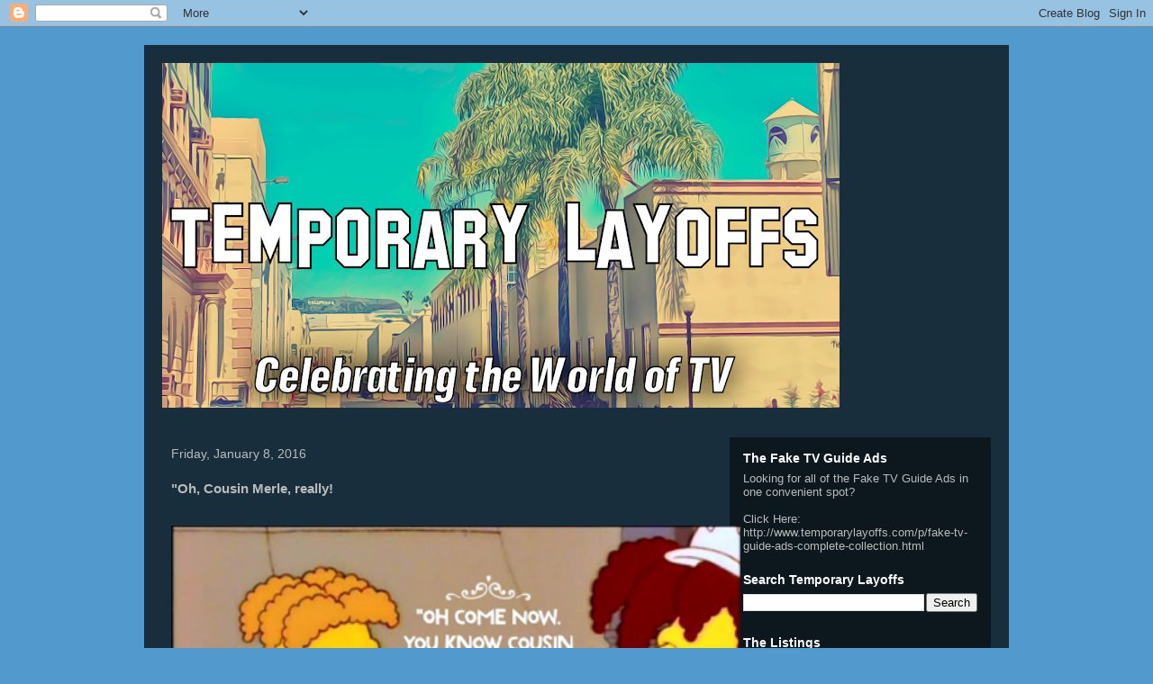

--- FILE ---
content_type: text/html; charset=utf-8
request_url: https://www.google.com/recaptcha/api2/aframe
body_size: 267
content:
<!DOCTYPE HTML><html><head><meta http-equiv="content-type" content="text/html; charset=UTF-8"></head><body><script nonce="_KoOakBsEnZMA0wd2TFKog">/** Anti-fraud and anti-abuse applications only. See google.com/recaptcha */ try{var clients={'sodar':'https://pagead2.googlesyndication.com/pagead/sodar?'};window.addEventListener("message",function(a){try{if(a.source===window.parent){var b=JSON.parse(a.data);var c=clients[b['id']];if(c){var d=document.createElement('img');d.src=c+b['params']+'&rc='+(localStorage.getItem("rc::a")?sessionStorage.getItem("rc::b"):"");window.document.body.appendChild(d);sessionStorage.setItem("rc::e",parseInt(sessionStorage.getItem("rc::e")||0)+1);localStorage.setItem("rc::h",'1769956425922');}}}catch(b){}});window.parent.postMessage("_grecaptcha_ready", "*");}catch(b){}</script></body></html>